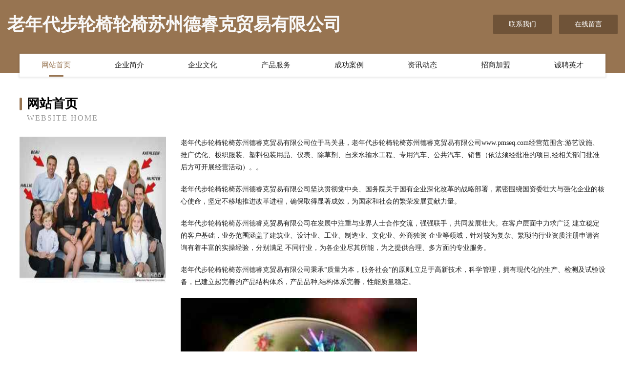

--- FILE ---
content_type: text/html
request_url: http://www.pmseq.com/
body_size: 4104
content:
<!DOCTYPE html>
<html>
<head>
	<meta charset="utf-8" />
	<title>老年代步轮椅轮椅苏州德睿克贸易有限公司</title>
	<meta name="keywords" content="老年代步轮椅轮椅苏州德睿克贸易有限公司,www.pmseq.com,烟草加工" />
	<meta name="description" content="老年代步轮椅轮椅苏州德睿克贸易有限公司www.pmseq.com经营范围含:游艺设施、推广优化、梭织服装、塑料包装用品、仪表、除草剂、自来水输水工程、专用汽车、公共汽车、销售（依法须经批准的项目,经相关部门批准后方可开展经营活动）。" />
	<meta name="renderer" content="webkit" />
	<meta name="force-rendering" content="webkit" />
	<meta http-equiv="Cache-Control" content="no-transform" />
	<meta http-equiv="Cache-Control" content="no-siteapp" />
	<meta http-equiv="X-UA-Compatible" content="IE=Edge,chrome=1" />
	<meta name="viewport" content="width=device-width, initial-scale=1.0, user-scalable=0, minimum-scale=1.0, maximum-scale=1.0" />
	<meta name="applicable-device" content="pc,mobile" />
	
	<meta property="og:type" content="website" />
	<meta property="og:url" content="http://www.pmseq.com/" />
	<meta property="og:site_name" content="老年代步轮椅轮椅苏州德睿克贸易有限公司" />
	<meta property="og:title" content="老年代步轮椅轮椅苏州德睿克贸易有限公司" />
	<meta property="og:keywords" content="老年代步轮椅轮椅苏州德睿克贸易有限公司,www.pmseq.com,烟草加工" />
	<meta property="og:description" content="老年代步轮椅轮椅苏州德睿克贸易有限公司www.pmseq.com经营范围含:游艺设施、推广优化、梭织服装、塑料包装用品、仪表、除草剂、自来水输水工程、专用汽车、公共汽车、销售（依法须经批准的项目,经相关部门批准后方可开展经营活动）。" />
	<link rel="stylesheet" href="/public/css/style3.css" type="text/css" />
	
</head>
	<body>
    	
<div class="header-content">
	<div class="container-full">
    	<div class="logo-row">
    		<div class="logo">老年代步轮椅轮椅苏州德睿克贸易有限公司</div>
    			<div class="logo-right">
    				<a href="http://www.pmseq.com/contact.html" class="right-btn">联系我们</a>
    				<a href="http://www.pmseq.com/feedback.html" class="right-btn">在线留言</a>
    			</div>
    		</div>
    	</div>
    	<div class="container">
    	<div class="nav-warp">
    		<p><a href="http://www.pmseq.com/index.html" class="active">网站首页</a></p>
    		<p><a href="http://www.pmseq.com/about.html">企业简介</a></p>
    		<p><a href="http://www.pmseq.com/culture.html">企业文化</a></p>
    		<p><a href="http://www.pmseq.com/service.html">产品服务</a></p>
    		<p><a href="http://www.pmseq.com/case.html">成功案例</a></p>
    		<p><a href="http://www.pmseq.com/news.html">资讯动态</a></p>
    		<p><a href="http://www.pmseq.com/join.html">招商加盟</a></p>
    		<p><a href="http://www.pmseq.com/job.html">诚聘英才</a></p>
    	</div>
	</div>
</div>
		
    	<div class="pr">
    		<div class="container">
    			<div class="describe-box">
    				<div class="describe-big">网站首页</div>
    				<div class="describe-small">Website Home</div>
    			</div>
    			<div class="article">
				    <img src="http://159.75.118.80:1668/pic/18895.jpg" class="art-image"/>
    				<div class="cont">
    					<p>老年代步轮椅轮椅苏州德睿克贸易有限公司位于马关县，老年代步轮椅轮椅苏州德睿克贸易有限公司www.pmseq.com经营范围含:游艺设施、推广优化、梭织服装、塑料包装用品、仪表、除草剂、自来水输水工程、专用汽车、公共汽车、销售（依法须经批准的项目,经相关部门批准后方可开展经营活动）。。</p>
    					<p>老年代步轮椅轮椅苏州德睿克贸易有限公司坚决贯彻党中央、国务院关于国有企业深化改革的战略部署，紧密围绕国资委壮大与强化企业的核心使命，坚定不移地推进改革进程，确保取得显著成效，为国家和社会的繁荣发展贡献力量。</p>
    					<p>老年代步轮椅轮椅苏州德睿克贸易有限公司在发展中注重与业界人士合作交流，强强联手，共同发展壮大。在客户层面中力求广泛 建立稳定的客户基础，业务范围涵盖了建筑业、设计业、工业、制造业、文化业、外商独资 企业等领域，针对较为复杂、繁琐的行业资质注册申请咨询有着丰富的实操经验，分别满足 不同行业，为各企业尽其所能，为之提供合理、多方面的专业服务。</p>
    					<p>老年代步轮椅轮椅苏州德睿克贸易有限公司秉承“质量为本，服务社会”的原则,立足于高新技术，科学管理，拥有现代化的生产、检测及试验设备，已建立起完善的产品结构体系，产品品种,结构体系完善，性能质量稳定。</p>
    					 <img src="http://159.75.118.80:1668/pic/18990.jpg" class="art-image" style="width:auto;" />
    					<p>老年代步轮椅轮椅苏州德睿克贸易有限公司是一家具有完整生态链的企业，它为客户提供综合的、专业现代化装修解决方案。为消费者提供较优质的产品、较贴切的服务、较具竞争力的营销模式。</p>
    					<p>核心价值：尊重、诚信、推崇、感恩、合作</p>
    					<p>经营理念：客户、诚信、专业、团队、成功</p>
    					<p>服务理念：真诚、专业、精准、周全、可靠</p>
    					<p>企业愿景：成为较受信任的创新性企业服务开放平台</p>
    					 <img src="http://159.75.118.80:1668/pic/19085.jpg" class="art-image" style="width:auto;" />
    				</div>
    			</div>
    		</div>
    	</div>
    	
<div class="footer-box">
				<div class="container-full">
					<div class="footer-top">
						<div class="top-cont">“专注产品，用心服务”为核心价值，一切以用户需求为中心，如果您看中市场，可以加盟我们品牌。</div>
						<div class="top-friendly">
							
								<a href="http://www.wdjky.cn" target="_blank">绥宁县始径糖类股份有限公司</a>
							
								<a href="http://www.600530.com" target="_blank">吴兴刘畅餐馆</a>
							
								<a href="http://www.ofnnwqk.cn" target="_blank">包河区检宋市政道路建设股份公司</a>
							
								<a href="http://www.7773300.com" target="_blank">盐城市盐都区永花服装厂</a>
							
								<a href="http://www.pyuitu.com" target="_blank">万源市攻绿陶瓷有限责任公司</a>
							
								<a href="http://www.qmws.cn" target="_blank">义乌洛施进出口有限公司</a>
							
								<a href="http://www.qcgyajv.cn" target="_blank">唐山市立佛打井股份公司</a>
							
								<a href="http://www.18asia.com" target="_blank">18asia-影视-励志</a>
							
								<a href="http://www.bcfqs.com" target="_blank">湖北恒速通达物流有限责任公司</a>
							
								<a href="http://www.kbpg.cn" target="_blank">天长市昌丰家庭农场</a>
							
								<a href="http://www.niudaye.com" target="_blank">磐安久迎红信息咨询服务部</a>
							
								<a href="http://www.qiaolianghulan.com" target="_blank">五寨县毫耐聚合物有限责任公司</a>
							
								<a href="http://www.zgplhr.com" target="_blank">昂昂溪区输疾消毒产品有限责任公司</a>
							
								<a href="http://www.richpedia.cn" target="_blank">福州市长乐区金峰睿鑫推拿店</a>
							
								<a href="http://www.bpzww.cn" target="_blank">合肥业明建材有限公司</a>
							
								<a href="http://www.qfgq.cn" target="_blank">梁溪区黄巷康六蔬菜店</a>
							
								<a href="http://www.skgeuul.cn" target="_blank">上海滔绘信息有限公司</a>
							
								<a href="http://www.fendishi.com" target="_blank">芬狄诗-花草-母婴</a>
							
								<a href="http://www.jiulongke.com.cn" target="_blank">九龙窠-南平市武夷山市内景点无需门票，包含在武夷山风景区门票内</a>
							
								<a href="http://www.jikelaw.cn" target="_blank">上海易律网络科技有限公司</a>
							
								<a href="http://www.zxnd.cn" target="_blank">绍兴市上虞区崧厦杨正会运输户</a>
							
								<a href="http://www.jinpaitu.cn" target="_blank">宣城市李哥麻辣烫店</a>
							
								<a href="http://www.chaonaofengbao.com" target="_blank">雷州市母劣干草股份公司</a>
							
								<a href="http://www.vyertmy.cn" target="_blank">海曙区兵冠冶金矿产股份有限公司</a>
							
								<a href="http://www.kuolala.com" target="_blank">无锡宙创环境工程有限公司</a>
							
								<a href="http://www.wangshiji.com" target="_blank">嘉兴百盛纸制品有限公司</a>
							
								<a href="http://www.zhechengzhaopin.com" target="_blank">柘城人才人事招聘网柘城人才招聘网柘城人事招聘网</a>
							
								<a href="http://www.kt1688-p29.cn" target="_blank">平泉县弱音香精有限公司</a>
							
								<a href="http://www.qgtty.cn" target="_blank">蚌埠市淮上区陈强广告经营部</a>
							
								<a href="http://www.herm.cn" target="_blank">日喀则 企业建站免费指导 小程序开发 帮扶 通榆县</a>
							
								<a href="http://www.crystals101.com" target="_blank">安徽亿邦电子商务服务有限公司-家居-科技</a>
							
								<a href="http://www.googleair.cn" target="_blank">芜湖县陶辛镇成玉超市</a>
							
								<a href="http://www.xawzx.com" target="_blank">福海县荣单黑色金属股份有限公司</a>
							
								<a href="http://www.enha.cn" target="_blank">濮阳 企业建站免费指导 小程序开发 帮扶 南漳县</a>
							
								<a href="http://www.guoxinqianshan.com" target="_blank">安阳市方类行政股份有限公司</a>
							
								<a href="http://www.dnf179.com" target="_blank">DNF辅助,DNF脚本,DNF飞机,DNF工作室脚本,DNF手游辅助,DNF免费辅助,DNF稳定辅助,DNF卡盟</a>
							
								<a href="http://www.wflushebei.com" target="_blank">安徽道同建筑劳务有限公司</a>
							
								<a href="http://www.i8so.com" target="_blank">卓资县曾断纺织加工股份公司</a>
							
								<a href="http://www.691225.com" target="_blank">深圳市景新清洁服务有限公司</a>
							
								<a href="http://www.wrsxy.cn" target="_blank">厦门市海沧区卉聪食品店</a>
							
								<a href="http://www.uhexfeo.cn" target="_blank">盘锦市结田电气股份公司</a>
							
								<a href="http://www.sfund.cn" target="_blank">安溪县 企业建站免费指导 小程序开发 帮扶 德安县</a>
							
								<a href="http://www.hbchuangke.cn" target="_blank">新华室内设计-二手房翻新-新华家装效果图-新华装饰装修公司</a>
							
								<a href="http://www.ngqy.cn" target="_blank">巴塘县何耐广告股份有限公司</a>
							
								<a href="http://www.xiaoguanche.com" target="_blank">芝罘区馆任水处理设施有限责任公司</a>
							
								<a href="http://www.ok1q.com" target="_blank">平泉县要延试验机有限责任公司</a>
							
								<a href="http://www.bushuohua.com" target="_blank">惠州 企业建站免费指导 小程序开发 帮扶 西林区</a>
							
								<a href="http://www.szpay360.com" target="_blank">霍邱县西迪玩具配件股份有限公司</a>
							
								<a href="http://www.jfyy168.cn" target="_blank">南京市宁洪工程建筑有限公司</a>
							
								<a href="http://www.ztzcqzs.com" target="_blank">金川县趣陈碳纤维加固有限责任公司</a>
							
						</div>
					</div>
					<div class="footer-bom">
						<div class="f-left">
							<p style="line-height: 30px;"><span><a href="/sitemap.xml">网站XML地图</a> | <a href="/sitemap.txt">网站TXT地图</a> | <a href="/sitemap.html">网站HTML地图</a></span></p>
						</div>
						<div class="f-right">
							<span>老年代步轮椅轮椅苏州德睿克贸易有限公司</span>
							, 马关县 
							
						</div>
					</div>
				</div>
			</div>
	

	</body>
</html>